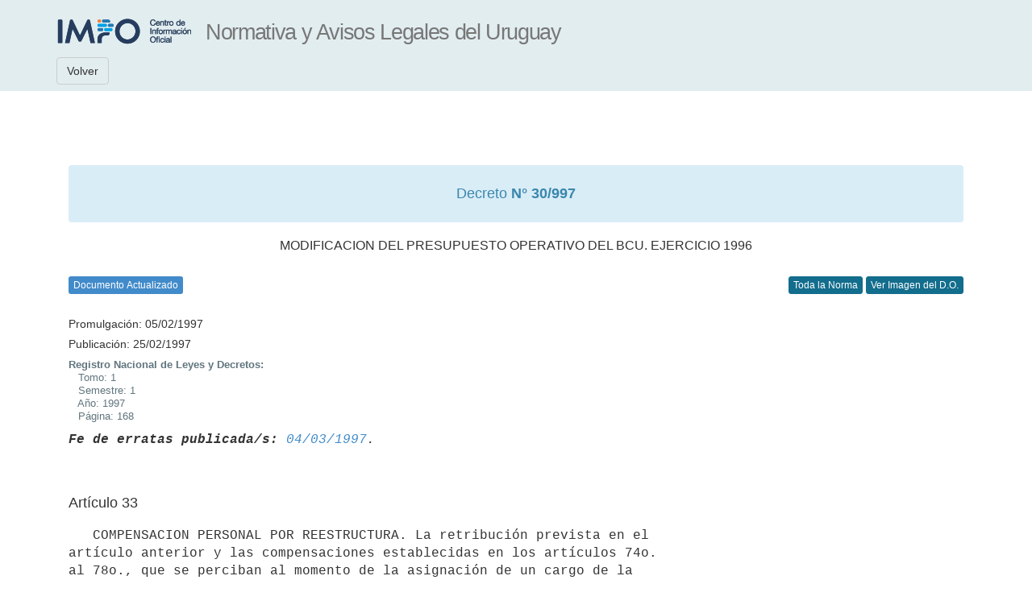

--- FILE ---
content_type: text/html; charset=ISO-8859-1
request_url: https://www.impo.com.uy/bases/decretos/30-1997/33
body_size: 9807
content:
<!DOCTYPE html PUBLIC "-//W3C//DTD XHTML 1.0 Transitional//EN" "http://www.w3.org/TR/xhtml1/DTD/xhtml1-transitional.dtd">
<html xmlns="http://www.w3.org/1999/xhtml" lang="es" xml:lang="es">
<head>
			
	<title>Decreto N° 30/997</title>
			
	<meta http-equiv="content-type" content="text/html; charset=UTF-8" />
	<meta name="viewport" content="width=device-width, initial-scale=1.0" />
			
	<!-- Bootstrap -->
	<link rel="apple-touch-icon-precomposed" sizes="144x144" href="/resources/bootstrap/img/apple-touch-icon-144-precomposed.png">
	<link rel="apple-touch-icon-precomposed" sizes="114x114" href="/resources/bootstrap/img/apple-touch-icon-114-precomposed.png">
	<link rel="apple-touch-icon-precomposed" sizes="72x72" href="/resources/bootstrap/img/apple-touch-icon-72-precomposed.png">
	<link rel="apple-touch-icon-precomposed" href="/resources/bootstrap/img/apple-touch-icon-57-precomposed.png">
	<link rel="stylesheet" type="text/css" href="/resources/bootstrap/css/bootstrap.min.css" />
	<link rel="stylesheet" type="text/css" href="/resources/bootstrap/css/style.css"/>
			
	<!--[if lt IE 9]>
		<script src='/resources/jquery-1.11.3.min.js' type='text/javascript'/>
		<script src="https://oss.maxcdn.com/html5shiv/3.7.2/html5shiv.min.js"></script>
		<script src="https://oss.maxcdn.com/respond/1.4.2/respond.min.js"></script>
	<![endif]-->
			
	<!--[if (gte IE 9) | (!IE)]><!-->  
		<script type="text/javascript" src="/resources/bootstrap/js/jquery.min.js"></script>
	<!--<![endif]-->
			
	<script type="text/javascript" src="/resources/bootstrap/js/bootstrap.min.js"></script>
	<script type="text/javascript" src="/resources/bootstrap/js/scripts.js"></script>
			
	<!-- Bootstrap -->
	<link rel="stylesheet" type="text/css" href="/resources/bootstrap/css/base.css" />
	<link rel="stylesheet" type="text/css" href="/resources/print.css" media="print"/>
			
	<!-- CSS PARTICULAR DEL TIPO DE SERVICIO -->
	<link rel="stylesheet" type="text/css" href="/resources/bdatos/impo/bdatos_impo.css" />
			
			
	<!--[if lt IE 9]>
		<link rel="stylesheet" type="text/css" href="/resources/printIE8.css" media="print"/>
	<![endif]-->
			
	<!-- Mensajes -->
	<link rel="stylesheet" href="/resources/messages/messages.css">
					
	<!-- Google Tag Manager -->
	<script>(function(w,d,s,l,i){w[l]=w[l]||[];w[l].push({'gtm.start':new Date().getTime(),event:'gtm.js'});var f=d.getElementsByTagName(s)[0],j=d.createElement(s),dl=l!='dataLayer'?'&l='+l:'';j.async=true;j.src='https://www.googletagmanager.com/gtm.js?id='+i+dl;f.parentNode.insertBefore(j,f);})(window,document,'script','dataLayer','GTM-TVGV8WS');
	</script>
	<!-- End Google Tag Manager -->
			
	<style>
			
		pre {				
			background-color: white;
			border: none;
			white-space: pre-wrap;
			word-wrap: break-word;
			word-break: keep-all;
			-ms-word-break: keep-all;			
			font-family: "Courier New", Courier, monospace !important;
			padding-left:0px;
		}
				
		h4 pre {
			font-weight: bold;
			color: #40749d!important;
			font-family: Arial, Helvetica, sans-serif!important;
		}
				
		table.tabla_en_texto { 
			border-collapse: collapse;
			background-color: #FFFFFF;
		}

		table.tabla_en_texto td {
			border: solid; 
			border-color: #313d43;
			white-space: pre-wrap;
		}
				
		table.tabla_en_texto td pre { 
			padding: 2px 2px 2px 2px;
			margin: 0!important;
			word-wrap: break-word;
			white-space: pre-wrap;
			width: auto!important;
		}

		ul#resultado_publicacion, #contenido ul.resultado_datos {
			padding: 0!important;
			display: block!important;
			margin: 10px auto 0;
		}
				
		ul#resultado_publicacion li.rtitulo {
			font-weight: bold!important;
			color: #425159;
			padding: 0 0 7px 0;
		}
				
		ul#resultado_publicacion li {
			padding: 0 0 0 20px;
		}

		li, ul.resultado_datos li {
			list-style: none!important;
			list-style-image: none!important;
			margin: 0!important;
			padding: 0!important;
			font-size: 13px!important;
			line-height: 16px!important;
			color: #60757e!important;
		}
					
		hr, hr.resumen {
			border-top: 1px #adc3d3 dotted!important;
			border-left: none;
			border-bottom: none;
			display: block;
			margin: 10px 0 10px 0;
		}
				
		pre.italica {
			font-style: italic!important;
		}
				
		.oculto {
			background: #e5edee;
			padding: 7px;
			color: #25272c;
		}
				
		h3.resultado, h3.resultado pre {
			font-weight: bold;
			color: #40749d!important;
			font-family: Arial, Helvetica, sans-serif!important;
		}
				
	</style>
</head>
		
<body style="padding-top: 165px;">
<!-- Google Tag Manager (noscript) -->
<noscript><iframe src="https://www.googletagmanager.com/ns.html?id=GTM-TVGV8WS"height="0" width="0" style="display:none;visibility:hidden"></iframe>
</noscript>
<!-- End Google Tag Manager (noscript) -->

		
		<div class="container" id="divContainer">

			<nav id="topnavbar" class="navbar navbar-default navbar-fixed-top">

				<div class="container">
			
					<div class="navbar-header">
					
						<a class="navbar-brand" id="url_logo" href="/"><img id="logo_interfaz" alt="Logo IMPO"></a>
						<a class="navbar-brand hidden-xs" ><h1 id="titulo_interfaz"></h1></a>
						
					</div>
					
					
				
				</div>
				
				<div class="container" id="menu_superior">
					<a  class="navbar-btn btn btn-default" id="botonLista">Volver</a> 
					<div class="btn-group btn-group">
						
					</div>
					 
				</div>
			
			</nav>

			<div class="row clearfix">
			
				<div class="container">
					<div class="col-md-12 column">
						<br><br>
						
	  <div class="alert alert-info" role="alert">
					<h1 style="font-size:18px; text-align: center; margin-top:10px;">Decreto <strong> N° 30/997</strong> </h1> </div> <h2 style="font-size: 16px; text-align: center;">MODIFICACION DEL PRESUPUESTO OPERATIVO DEL BCU. EJERCICIO 1996</h2>
					  <br> <button class="btn print btn-xs leyendaAzul" data-toggle="popover" data-placement="right" data-content="Información actualizada. No se verán los textos derogados, suprimidos, declarados nulos expresamente o dejados sin efecto por referéndum. Figurará en estos casos la nota de aclaración correspondiente y se podrá consultar el texto original. Respecto al período 1830 a 1917 (Leyes) y 1964 a 1974 (Decretos), podrá recuperar la información en imagen de la Compilación de Leyes y Decretos de E. Armand Ugón y otros o del Diario Oficial y su actualización (derogaciones o modificaciones) mediante remisiones a la normativa vinculada.">
						Documento Actualizado
					</button>
				 <div class="pull-right">
				 <a class="btn btn-primary btn-xs" href="/bases/decretos/30-1997">Toda la Norma</a> 
				  
										<a class="btn btn-primary btn-xs" href='/diariooficial/1997/02/25/2' target='_blank'>
											Ver Imagen del D.O.
									  </a>
										
									 
				
			  </div>
			  <br>
			 <div>
							<br> 	<h5>Promulgación: 05/02/1997</h5>  <h5>Publicación: 25/02/1997 </h5></div> 	<ul id="resultado_publicacion">
						<li class="rtitulo">Registro Nacional de Leyes y Decretos:</li>
						<li>&nbsp;&nbsp;&nbsp;Tomo: 	1 </li>	<li>&nbsp;&nbsp;&nbsp;Semestre: 1</li>
						<li>&nbsp;&nbsp;&nbsp;Año: 1997</li>
						<li>&nbsp;&nbsp;&nbsp;Página: 168</li>
						</ul>
						 <pre class="italica"><b>Fe de erratas publicada/s:</b> <a class="linkFicha" href="/bases/fe-erratas/SN03040001-1997" >04/03/1997</a>.
</pre><h3 class="resultado"><pre></pre></h3><a name="33" id="33"></a><h4 class="resultado">Artículo 33</h4><pre>   COMPENSACION PERSONAL POR REESTRUCTURA. La retribución prevista en el
artículo anterior y las compensaciones establecidas en los artículos 74o.
al 78o., que se perciban al momento de la asignación de un cargo de la
estructura establecida en los artículos 5o. a 9o. serán absorbidas, en
forma total o parcial, por la remuneración emergente del mismo.
En el caso de que persista una diferencia, ésta se constituirá en una
compensación personal por reestructura. Dicha compensación corresponde a
la persona y no al cargo y se dejará de percibir en forma total o parcial,
cuando el funcionario sea ascendido a un cargo cuya remuneración absorba
total o parcialmente la misma.
La compensación personal por reestructura se ajustará aplicando la
variación del Indice General de Precios al Consumo en la oportunidad
prevista en el inc. 1o. del artículo 36o. (*)
</pre><pre class="italica"><hr>(*)<strong>Notas:</strong></pre><pre class="italica"><b>Ver en esta norma, artículos:</b> <a class="linkFicha" href="/bases/decretos/30-1997/80" >80</a> y <a class="linkFicha" href="/bases/decretos/30-1997/84" >84</a>.
</pre>
		<!-- BOTON AYUDA  -->
		<a class="btn btn-default visitado2" href="#" id="ayudaDocumento" target="_blank" title="Ayuda de la visualización del documento">Ayuda</a>
		<br>
		<br>

		<script>
			
			$(function() {
				
				$('#botonSalir').click(exitForm);
					
				$('#botonLista').click(function() {
					if ($('#formLista').html() == undefined) {
						history.back(1);
					} else {
						$('#formLista').trigger( "submit" );
					}
				});
					
				
				$("#ayudaDocumento").attr("href",$("#ayudaDocumento").css("background-image").replace(/"/g, "").replace("url(","").replace(")",""));
					
				$('[data-toggle="tooltip"]').tooltip();
				$('[data-toggle="popover"]').popover();
			});
			
			function exitForm(event) {
				window.location = '/cgi-bin/bases/logout.cgi';
			}
					
			
			$("#logo_interfaz").attr("src",$("#logo_interfaz").css("background-image").replace(/"/g, "").replace("url(","").replace(")",""));
			
			$("#url_logo").attr("href",$("#url_logo").css("font-family").replace(/"/g, "").replace("url(","").replace(")",""));
			
		</script>
		
		<!-- JS PARTICULAR DEL TIPO DE SERVICIO  -->
		<script type="text/javascript" src="/resources/bdatos/impo/bdatos_impo_doc.js"></script>
		
	</body>
</html>
			